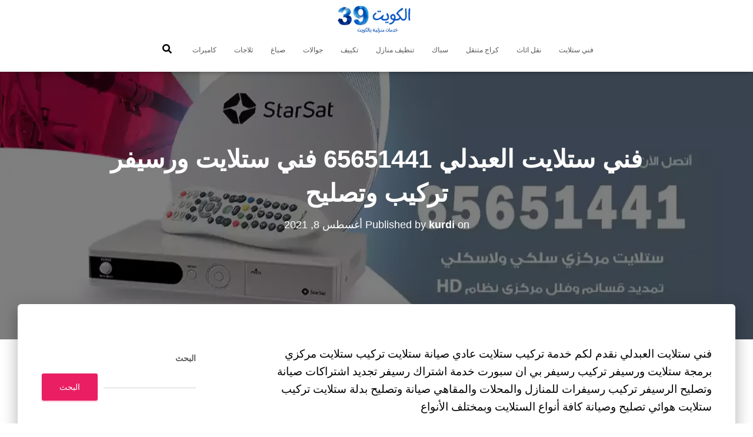

--- FILE ---
content_type: text/html; charset=UTF-8
request_url: https://kuwait39.com/blog/%D9%81%D9%86%D9%8A-%D8%B3%D8%AA%D9%84%D8%A7%D9%8A%D8%AA-%D8%A7%D9%84%D8%B9%D8%A8%D8%AF%D9%84%D9%8A/
body_size: 15186
content:
<!DOCTYPE html><html dir="rtl" lang="ar"><head><meta charset='UTF-8'><meta name="viewport" content="width=device-width, initial-scale=1"><link rel="profile" href="https://gmpg.org/xfn/11"><link rel="pingback" href="https://kuwait39.com/xmlrpc.php"><meta name='robots' content='index, follow, max-image-preview:large, max-snippet:-1, max-video-preview:-1' /><link media="all" href="https://kuwait39.com/wp-content/cache/autoptimize/1/css/autoptimize_2c59ca7ce22c5d711762373b9e5d9b9e.css" rel="stylesheet"><title>فني ستلايت العبدلي 65651441 فني ستلايت ورسيفر تركيب وتصليح - كويت 39</title><meta name="description" content="فني ستلايت العبدلي تركيب صحون دش الستلايت، خدمات برمجة رسيفرات اندرويد وHD، تركيب كل أنواع ستلايت مركزي وعادي، تركيب اكثر من جهاز استقبال للاقمار الصناعية، نوفر خدمة تركيب للمؤسسات والفلل والابراج" /><link rel="canonical" href="https://kuwait39.com/blog/فني-ستلايت-العبدلي/" /><meta property="og:locale" content="ar_AR" /><meta property="og:type" content="article" /><meta property="og:title" content="فني ستلايت العبدلي 65651441 فني ستلايت ورسيفر تركيب وتصليح - كويت 39" /><meta property="og:description" content="فني ستلايت العبدلي تركيب صحون دش الستلايت، خدمات برمجة رسيفرات اندرويد وHD، تركيب كل أنواع ستلايت مركزي وعادي، تركيب اكثر من جهاز استقبال للاقمار الصناعية، نوفر خدمة تركيب للمؤسسات والفلل والابراج" /><meta property="og:url" content="https://kuwait39.com/blog/فني-ستلايت-العبدلي/" /><meta property="og:site_name" content="كويت 39" /><meta property="article:published_time" content="2021-08-08T00:24:50+00:00" /><meta property="article:modified_time" content="2021-08-08T00:56:27+00:00" /><meta property="og:image" content="https://kuwait39.com/wp-content/uploads/2021/08/فني-ستلايت-العبدلي.webp" /><meta property="og:image:width" content="1200" /><meta property="og:image:height" content="675" /><meta property="og:image:type" content="image/webp" /><meta name="author" content="kurdi" /><meta name="twitter:card" content="summary_large_image" /><meta name="twitter:label1" content="كُتب بواسطة" /><meta name="twitter:data1" content="kurdi" /><meta name="twitter:label2" content="وقت القراءة المُقدّر" /><meta name="twitter:data2" content="9 دقائق" /> <script type="application/ld+json" class="yoast-schema-graph">{"@context":"https://schema.org","@graph":[{"@type":"Article","@id":"https://kuwait39.com/blog/%d9%81%d9%86%d9%8a-%d8%b3%d8%aa%d9%84%d8%a7%d9%8a%d8%aa-%d8%a7%d9%84%d8%b9%d8%a8%d8%af%d9%84%d9%8a/#article","isPartOf":{"@id":"https://kuwait39.com/blog/%d9%81%d9%86%d9%8a-%d8%b3%d8%aa%d9%84%d8%a7%d9%8a%d8%aa-%d8%a7%d9%84%d8%b9%d8%a8%d8%af%d9%84%d9%8a/"},"author":{"name":"kurdi","@id":"https://kuwait39.com/#/schema/person/e7a116cb663004f9dacebe6e229075a0"},"headline":"فني ستلايت العبدلي 65651441 فني ستلايت ورسيفر تركيب وتصليح","datePublished":"2021-08-08T00:24:50+00:00","dateModified":"2021-08-08T00:56:27+00:00","mainEntityOfPage":{"@id":"https://kuwait39.com/blog/%d9%81%d9%86%d9%8a-%d8%b3%d8%aa%d9%84%d8%a7%d9%8a%d8%aa-%d8%a7%d9%84%d8%b9%d8%a8%d8%af%d9%84%d9%8a/"},"wordCount":5,"commentCount":0,"publisher":{"@id":"https://kuwait39.com/#organization"},"image":{"@id":"https://kuwait39.com/blog/%d9%81%d9%86%d9%8a-%d8%b3%d8%aa%d9%84%d8%a7%d9%8a%d8%aa-%d8%a7%d9%84%d8%b9%d8%a8%d8%af%d9%84%d9%8a/#primaryimage"},"thumbnailUrl":"https://kuwait39.com/wp-content/uploads/2021/08/فني-ستلايت-العبدلي.webp","keywords":["برمجة رسيفر","تركيب ستلايت","فني رسيفر","فني ستلايت","فني ستلايت العبدلي","مقوي سيرفس"],"articleSection":["فني ستلايت"],"inLanguage":"ar","potentialAction":[{"@type":"CommentAction","name":"Comment","target":["https://kuwait39.com/blog/%d9%81%d9%86%d9%8a-%d8%b3%d8%aa%d9%84%d8%a7%d9%8a%d8%aa-%d8%a7%d9%84%d8%b9%d8%a8%d8%af%d9%84%d9%8a/#respond"]}]},{"@type":["WebPage","FAQPage"],"@id":"https://kuwait39.com/blog/%d9%81%d9%86%d9%8a-%d8%b3%d8%aa%d9%84%d8%a7%d9%8a%d8%aa-%d8%a7%d9%84%d8%b9%d8%a8%d8%af%d9%84%d9%8a/","url":"https://kuwait39.com/blog/%d9%81%d9%86%d9%8a-%d8%b3%d8%aa%d9%84%d8%a7%d9%8a%d8%aa-%d8%a7%d9%84%d8%b9%d8%a8%d8%af%d9%84%d9%8a/","name":"فني ستلايت العبدلي 65651441 فني ستلايت ورسيفر تركيب وتصليح - كويت 39","isPartOf":{"@id":"https://kuwait39.com/#website"},"primaryImageOfPage":{"@id":"https://kuwait39.com/blog/%d9%81%d9%86%d9%8a-%d8%b3%d8%aa%d9%84%d8%a7%d9%8a%d8%aa-%d8%a7%d9%84%d8%b9%d8%a8%d8%af%d9%84%d9%8a/#primaryimage"},"image":{"@id":"https://kuwait39.com/blog/%d9%81%d9%86%d9%8a-%d8%b3%d8%aa%d9%84%d8%a7%d9%8a%d8%aa-%d8%a7%d9%84%d8%b9%d8%a8%d8%af%d9%84%d9%8a/#primaryimage"},"thumbnailUrl":"https://kuwait39.com/wp-content/uploads/2021/08/فني-ستلايت-العبدلي.webp","datePublished":"2021-08-08T00:24:50+00:00","dateModified":"2021-08-08T00:56:27+00:00","description":"فني ستلايت العبدلي تركيب صحون دش الستلايت، خدمات برمجة رسيفرات اندرويد وHD، تركيب كل أنواع ستلايت مركزي وعادي، تركيب اكثر من جهاز استقبال للاقمار الصناعية، نوفر خدمة تركيب للمؤسسات والفلل والابراج","breadcrumb":{"@id":"https://kuwait39.com/blog/%d9%81%d9%86%d9%8a-%d8%b3%d8%aa%d9%84%d8%a7%d9%8a%d8%aa-%d8%a7%d9%84%d8%b9%d8%a8%d8%af%d9%84%d9%8a/#breadcrumb"},"mainEntity":[{"@id":"https://kuwait39.com/blog/%d9%81%d9%86%d9%8a-%d8%b3%d8%aa%d9%84%d8%a7%d9%8a%d8%aa-%d8%a7%d9%84%d8%b9%d8%a8%d8%af%d9%84%d9%8a/#faq-question-1628335778670"},{"@id":"https://kuwait39.com/blog/%d9%81%d9%86%d9%8a-%d8%b3%d8%aa%d9%84%d8%a7%d9%8a%d8%aa-%d8%a7%d9%84%d8%b9%d8%a8%d8%af%d9%84%d9%8a/#faq-question-1628335789182"},{"@id":"https://kuwait39.com/blog/%d9%81%d9%86%d9%8a-%d8%b3%d8%aa%d9%84%d8%a7%d9%8a%d8%aa-%d8%a7%d9%84%d8%b9%d8%a8%d8%af%d9%84%d9%8a/#faq-question-1628335797247"},{"@id":"https://kuwait39.com/blog/%d9%81%d9%86%d9%8a-%d8%b3%d8%aa%d9%84%d8%a7%d9%8a%d8%aa-%d8%a7%d9%84%d8%b9%d8%a8%d8%af%d9%84%d9%8a/#faq-question-1628335808386"},{"@id":"https://kuwait39.com/blog/%d9%81%d9%86%d9%8a-%d8%b3%d8%aa%d9%84%d8%a7%d9%8a%d8%aa-%d8%a7%d9%84%d8%b9%d8%a8%d8%af%d9%84%d9%8a/#faq-question-1628335813159"}],"inLanguage":"ar","potentialAction":[{"@type":"ReadAction","target":["https://kuwait39.com/blog/%d9%81%d9%86%d9%8a-%d8%b3%d8%aa%d9%84%d8%a7%d9%8a%d8%aa-%d8%a7%d9%84%d8%b9%d8%a8%d8%af%d9%84%d9%8a/"]}]},{"@type":"ImageObject","inLanguage":"ar","@id":"https://kuwait39.com/blog/%d9%81%d9%86%d9%8a-%d8%b3%d8%aa%d9%84%d8%a7%d9%8a%d8%aa-%d8%a7%d9%84%d8%b9%d8%a8%d8%af%d9%84%d9%8a/#primaryimage","url":"https://kuwait39.com/wp-content/uploads/2021/08/فني-ستلايت-العبدلي.webp","contentUrl":"https://kuwait39.com/wp-content/uploads/2021/08/فني-ستلايت-العبدلي.webp","width":1200,"height":675,"caption":"فني ستلايت العبدلي"},{"@type":"BreadcrumbList","@id":"https://kuwait39.com/blog/%d9%81%d9%86%d9%8a-%d8%b3%d8%aa%d9%84%d8%a7%d9%8a%d8%aa-%d8%a7%d9%84%d8%b9%d8%a8%d8%af%d9%84%d9%8a/#breadcrumb","itemListElement":[{"@type":"ListItem","position":1,"name":"الرئيسية","item":"https://kuwait39.com/"},{"@type":"ListItem","position":2,"name":"فني ستلايت العبدلي 65651441 فني ستلايت ورسيفر تركيب وتصليح"}]},{"@type":"WebSite","@id":"https://kuwait39.com/#website","url":"https://kuwait39.com/","name":"كويت 39","description":"خدمات منزلية بالكويت","publisher":{"@id":"https://kuwait39.com/#organization"},"potentialAction":[{"@type":"SearchAction","target":{"@type":"EntryPoint","urlTemplate":"https://kuwait39.com/?s={search_term_string}"},"query-input":{"@type":"PropertyValueSpecification","valueRequired":true,"valueName":"search_term_string"}}],"inLanguage":"ar"},{"@type":"Organization","@id":"https://kuwait39.com/#organization","name":"كويت 39","url":"https://kuwait39.com/","logo":{"@type":"ImageObject","inLanguage":"ar","@id":"https://kuwait39.com/#/schema/logo/image/","url":"https://kuwait39.com/wp-content/uploads/2021/08/الكويت39.png","contentUrl":"https://kuwait39.com/wp-content/uploads/2021/08/الكويت39.png","width":400,"height":140,"caption":"كويت 39"},"image":{"@id":"https://kuwait39.com/#/schema/logo/image/"}},{"@type":"Person","@id":"https://kuwait39.com/#/schema/person/e7a116cb663004f9dacebe6e229075a0","name":"kurdi","image":{"@type":"ImageObject","inLanguage":"ar","@id":"https://kuwait39.com/#/schema/person/image/","url":"https://secure.gravatar.com/avatar/ed1cbf3f26c019fca30f0a4576ef5e3dbb5b9226120d51ce2b9006f0f688bdfd?s=96&d=mm&r=g","contentUrl":"https://secure.gravatar.com/avatar/ed1cbf3f26c019fca30f0a4576ef5e3dbb5b9226120d51ce2b9006f0f688bdfd?s=96&d=mm&r=g","caption":"kurdi"},"url":"https://kuwait39.com/blog/author/kurdi/"},{"@type":"Question","@id":"https://kuwait39.com/blog/%d9%81%d9%86%d9%8a-%d8%b3%d8%aa%d9%84%d8%a7%d9%8a%d8%aa-%d8%a7%d9%84%d8%b9%d8%a8%d8%af%d9%84%d9%8a/#faq-question-1628335778670","position":1,"url":"https://kuwait39.com/blog/%d9%81%d9%86%d9%8a-%d8%b3%d8%aa%d9%84%d8%a7%d9%8a%d8%aa-%d8%a7%d9%84%d8%b9%d8%a8%d8%af%d9%84%d9%8a/#faq-question-1628335778670","name":"ما هي خدمات فني ستلايت العبدلي؟","answerCount":1,"acceptedAnswer":{"@type":"Answer","text":"نعمل عبر فني ستلايت العبدلي بتركيب كافة أنواع الستلايت المركزي للفنادق والأبنية السكنية نمتلك افضل الخبرات لتصليح كافة المشاكل وتبديل القطع التالفة عبر فني ستلايت العبدلي ونعمل على تمديد كافة الكابلات والتوصيلات الكهربائية إضافة لتركيب أجهزة استقبال خاصة تعمل على استقبال كافة الأقمار الاصطناعية كما نؤمن خدمة تركيب أجهزة بين سبورت.","inLanguage":"ar"},"inLanguage":"ar"},{"@type":"Question","@id":"https://kuwait39.com/blog/%d9%81%d9%86%d9%8a-%d8%b3%d8%aa%d9%84%d8%a7%d9%8a%d8%aa-%d8%a7%d9%84%d8%b9%d8%a8%d8%af%d9%84%d9%8a/#faq-question-1628335789182","position":2,"url":"https://kuwait39.com/blog/%d9%81%d9%86%d9%8a-%d8%b3%d8%aa%d9%84%d8%a7%d9%8a%d8%aa-%d8%a7%d9%84%d8%b9%d8%a8%d8%af%d9%84%d9%8a/#faq-question-1628335789182","name":"كيف يمكنكم التواصل مع خدمة فني ستلايت العبدلي؟","answerCount":1,"acceptedAnswer":{"@type":"Answer","text":"يمكنكم التواصل مع افضل فني ستلايت العبدلي من خلال الاتصال على خدمة العملاء من خلال الأرقام الموضحة لكم 65651441 او عبر النقر على زر الاتصال المباشر وسوف يتم الرد على كافة الاستفسارات مع تلبية الطلبات بسرعة عالية عبر ارسال افضل فريق مختص وذو خبرة عالية.","inLanguage":"ar"},"inLanguage":"ar"},{"@type":"Question","@id":"https://kuwait39.com/blog/%d9%81%d9%86%d9%8a-%d8%b3%d8%aa%d9%84%d8%a7%d9%8a%d8%aa-%d8%a7%d9%84%d8%b9%d8%a8%d8%af%d9%84%d9%8a/#faq-question-1628335797247","position":3,"url":"https://kuwait39.com/blog/%d9%81%d9%86%d9%8a-%d8%b3%d8%aa%d9%84%d8%a7%d9%8a%d8%aa-%d8%a7%d9%84%d8%b9%d8%a8%d8%af%d9%84%d9%8a/#faq-question-1628335797247","name":"ما هي أسعار خدمة فني ستلايت العبدلي؟","answerCount":1,"acceptedAnswer":{"@type":"Answer","text":"اسعارنا رخيصة جدا ونعمل في توفير كافة قطع الغيار مع خدمة تركيب وصيانة وتصليح كافة أنواع الستلايت والرسيفر مع خدمة تركيب الستلايت المركزي وبأسعار رخيصة جدا.","inLanguage":"ar"},"inLanguage":"ar"},{"@type":"Question","@id":"https://kuwait39.com/blog/%d9%81%d9%86%d9%8a-%d8%b3%d8%aa%d9%84%d8%a7%d9%8a%d8%aa-%d8%a7%d9%84%d8%b9%d8%a8%d8%af%d9%84%d9%8a/#faq-question-1628335808386","position":4,"url":"https://kuwait39.com/blog/%d9%81%d9%86%d9%8a-%d8%b3%d8%aa%d9%84%d8%a7%d9%8a%d8%aa-%d8%a7%d9%84%d8%b9%d8%a8%d8%af%d9%84%d9%8a/#faq-question-1628335808386","name":"لماذا نحن افضل شركة تركيب ستلايت مركزي الكويت؟","answerCount":1,"acceptedAnswer":{"@type":"Answer","text":"نحن افضل شركة تركيب ستلايت مركزي ونعمل عبر افضل فني ستلايت العبدلي ونستخدم احدث التقنيات المتطورة ونقوم في خدمة الصيانة والتركيب والفك والنقل لكافة أنواع الستلايت والرسيفر العادية والسنترال بحرفية عالية وبدون أي مشاكل","inLanguage":"ar"},"inLanguage":"ar"},{"@type":"Question","@id":"https://kuwait39.com/blog/%d9%81%d9%86%d9%8a-%d8%b3%d8%aa%d9%84%d8%a7%d9%8a%d8%aa-%d8%a7%d9%84%d8%b9%d8%a8%d8%af%d9%84%d9%8a/#faq-question-1628335813159","position":5,"url":"https://kuwait39.com/blog/%d9%81%d9%86%d9%8a-%d8%b3%d8%aa%d9%84%d8%a7%d9%8a%d8%aa-%d8%a7%d9%84%d8%b9%d8%a8%d8%af%d9%84%d9%8a/#faq-question-1628335813159","name":"هل خدمة فني ستلايت العبدلي متوفرة في كافة مناطق الكويت؟","answerCount":1,"acceptedAnswer":{"@type":"Answer","text":"نعم بالتأكيد فخدمتنا متاحة في كافة مناطق الكويت ونعمل أيضا في خدمة توفير قطع الغيار الاصلية من الشركة المصنعة حصرا الى مختلف العملاء في كافة مناطق الكويت وبسعر رخيص جدا مع خدمة التركيب والصيانة ","inLanguage":"ar"},"inLanguage":"ar"}]}</script> <link rel="alternate" type="application/rss+xml" title="كويت 39 &laquo; الخلاصة" href="https://kuwait39.com/feed/" /><link rel="alternate" type="application/rss+xml" title="كويت 39 &laquo; خلاصة التعليقات" href="https://kuwait39.com/comments/feed/" /><link rel="alternate" type="application/rss+xml" title="كويت 39 &laquo; فني ستلايت العبدلي 65651441 فني ستلايت ورسيفر تركيب وتصليح خلاصة التعليقات" href="https://kuwait39.com/blog/%d9%81%d9%86%d9%8a-%d8%b3%d8%aa%d9%84%d8%a7%d9%8a%d8%aa-%d8%a7%d9%84%d8%b9%d8%a8%d8%af%d9%84%d9%8a/feed/" /><link rel="alternate" title="oEmbed (JSON)" type="application/json+oembed" href="https://kuwait39.com/wp-json/oembed/1.0/embed?url=https%3A%2F%2Fkuwait39.com%2Fblog%2F%25d9%2581%25d9%2586%25d9%258a-%25d8%25b3%25d8%25aa%25d9%2584%25d8%25a7%25d9%258a%25d8%25aa-%25d8%25a7%25d9%2584%25d8%25b9%25d8%25a8%25d8%25af%25d9%2584%25d9%258a%2F" /><link rel="alternate" title="oEmbed (XML)" type="text/xml+oembed" href="https://kuwait39.com/wp-json/oembed/1.0/embed?url=https%3A%2F%2Fkuwait39.com%2Fblog%2F%25d9%2581%25d9%2586%25d9%258a-%25d8%25b3%25d8%25aa%25d9%2584%25d8%25a7%25d9%258a%25d8%25aa-%25d8%25a7%25d9%2584%25d8%25b9%25d8%25a8%25d8%25af%25d9%2584%25d9%258a%2F&#038;format=xml" /><link rel='stylesheet' id='dashicons-css' href='https://kuwait39.com/wp-includes/css/dashicons.min.css?ver=6.9' type='text/css' media='all' /> <script type="text/javascript" src="https://kuwait39.com/wp-includes/js/jquery/jquery.min.js?ver=3.7.1" id="jquery-core-js"></script> <link rel="https://api.w.org/" href="https://kuwait39.com/wp-json/" /><link rel="alternate" title="JSON" type="application/json" href="https://kuwait39.com/wp-json/wp/v2/posts/90" /><link rel="EditURI" type="application/rsd+xml" title="RSD" href="https://kuwait39.com/xmlrpc.php?rsd" /><meta name="generator" content="WordPress 6.9" /><meta name="generator" content="Everest Forms 3.4.0" /><link rel='shortlink' href='https://kuwait39.com/?p=90' /><meta name="generator" content="Elementor 3.31.2; features: additional_custom_breakpoints, e_element_cache; settings: css_print_method-external, google_font-enabled, font_display-auto"><link rel="icon" href="https://kuwait39.com/wp-content/uploads/2021/08/fav-150x150.png" sizes="32x32" /><link rel="icon" href="https://kuwait39.com/wp-content/uploads/2021/08/fav-300x300.png" sizes="192x192" /><link rel="apple-touch-icon" href="https://kuwait39.com/wp-content/uploads/2021/08/fav-300x300.png" /><meta name="msapplication-TileImage" content="https://kuwait39.com/wp-content/uploads/2021/08/fav-300x300.png" /></head><body data-rsssl=1 class="rtl wp-singular post-template-default single single-post postid-90 single-format-standard custom-background wp-custom-logo wp-theme-hestia everest-forms-no-js blog-post header-layout-default elementor-default elementor-kit-6"><div class="wrapper post-90 post type-post status-publish format-standard has-post-thumbnail hentry category-1 tag-18 tag-19 tag-20 tag-21 tag-163 tag-22 default "><header class="header "><div style="display: none"></div><nav class="navbar navbar-default  hestia_center navbar-not-transparent navbar-fixed-top"><div class="container"><div class="navbar-header"><div class="title-logo-wrapper"> <a class="navbar-brand" href="https://kuwait39.com/"
 title="كويت 39"> <img fetchpriority="high"  src="https://kuwait39.com/wp-content/uploads/2021/08/الكويت39.png" alt="الكويت39" width="400" height="140"></a></div><div class="navbar-toggle-wrapper"> <button type="button" class="navbar-toggle" data-toggle="collapse" data-target="#main-navigation"> <span class="icon-bar"></span><span class="icon-bar"></span><span class="icon-bar"></span> <span class="sr-only">تبديل التنقل</span> </button></div></div><div id="main-navigation" class="collapse navbar-collapse"><ul id="menu-%d8%a7%d9%84%d9%82%d8%a7%d8%a6%d9%85%d8%a9-%d8%a7%d9%84%d8%b1%d8%a6%d9%8a%d8%b3%d9%8a%d8%a9" class="nav navbar-nav"><li id="menu-item-9224" class="menu-item menu-item-type-taxonomy menu-item-object-category current-post-ancestor current-menu-parent current-post-parent menu-item-9224"><a title="فني ستلايت" href="https://kuwait39.com/blog/category/%d9%81%d9%86%d9%8a-%d8%b3%d8%aa%d9%84%d8%a7%d9%8a%d8%aa/">فني ستلايت</a></li><li id="menu-item-9225" class="menu-item menu-item-type-taxonomy menu-item-object-category menu-item-9225"><a title="نقل اثاث" href="https://kuwait39.com/blog/category/%d9%86%d9%82%d9%84-%d8%a7%d8%ab%d8%a7%d8%ab/">نقل اثاث</a></li><li id="menu-item-9226" class="menu-item menu-item-type-taxonomy menu-item-object-category menu-item-9226"><a title="كراج متنقل" href="https://kuwait39.com/blog/category/%d9%83%d8%b1%d8%a7%d8%ac-%d9%85%d8%aa%d9%86%d9%82%d9%84/">كراج متنقل</a></li><li id="menu-item-9227" class="menu-item menu-item-type-taxonomy menu-item-object-category menu-item-9227"><a title="سباك" href="https://kuwait39.com/blog/category/%d8%b3%d8%a8%d8%a7%d9%83/">سباك</a></li><li id="menu-item-9228" class="menu-item menu-item-type-taxonomy menu-item-object-category menu-item-9228"><a title="تنظيف منازل" href="https://kuwait39.com/blog/category/%d8%aa%d9%86%d8%b8%d9%8a%d9%81-%d9%85%d9%86%d8%a7%d8%b2%d9%84/">تنظيف منازل</a></li><li id="menu-item-9229" class="menu-item menu-item-type-taxonomy menu-item-object-category menu-item-9229"><a title="تكييف" href="https://kuwait39.com/blog/category/%d8%aa%d9%83%d9%8a%d9%8a%d9%81/">تكييف</a></li><li id="menu-item-9230" class="menu-item menu-item-type-taxonomy menu-item-object-category menu-item-9230"><a title="جوالات" href="https://kuwait39.com/blog/category/%d8%ac%d9%88%d8%a7%d9%84%d8%a7%d8%aa/">جوالات</a></li><li id="menu-item-9231" class="menu-item menu-item-type-taxonomy menu-item-object-category menu-item-9231"><a title="صباغ" href="https://kuwait39.com/blog/category/%d8%b5%d8%a8%d8%a7%d8%ba/">صباغ</a></li><li id="menu-item-9232" class="menu-item menu-item-type-taxonomy menu-item-object-category menu-item-9232"><a title="ثلاجات" href="https://kuwait39.com/blog/category/%d8%ab%d9%84%d8%a7%d8%ac%d8%a7%d8%aa/">ثلاجات</a></li><li id="menu-item-9233" class="menu-item menu-item-type-taxonomy menu-item-object-category menu-item-9233"><a title="كاميرات" href="https://kuwait39.com/blog/category/%d9%83%d8%a7%d9%85%d9%8a%d8%b1%d8%a7%d8%aa/">كاميرات</a></li><li class="hestia-search-in-menu"><div class="hestia-nav-search"><form role="search" method="get" class="search-form" action="https://kuwait39.com/"> <label> <span class="screen-reader-text">البحث عن:</span> <input type="search" class="search-field" placeholder="بحث &hellip;" value="" name="s" /> </label> <input type="submit" class="search-submit" value="بحث" /></form></div><a class="hestia-toggle-search"><svg xmlns="http://www.w3.org/2000/svg" viewBox="0 0 512 512" width="16" height="16"><path d="M505 442.7L405.3 343c-4.5-4.5-10.6-7-17-7H372c27.6-35.3 44-79.7 44-128C416 93.1 322.9 0 208 0S0 93.1 0 208s93.1 208 208 208c48.3 0 92.7-16.4 128-44v16.3c0 6.4 2.5 12.5 7 17l99.7 99.7c9.4 9.4 24.6 9.4 33.9 0l28.3-28.3c9.4-9.4 9.4-24.6.1-34zM208 336c-70.7 0-128-57.2-128-128 0-70.7 57.2-128 128-128 70.7 0 128 57.2 128 128 0 70.7-57.2 128-128 128z"></path></svg></a></li></ul></div></div></nav></header><div id="primary" class="boxed-layout-header page-header header-small" data-parallax="active" ><div class="container"><div class="row"><div class="col-md-10 col-md-offset-1 text-center"><h1 class="hestia-title entry-title">فني ستلايت العبدلي 65651441 فني ستلايت ورسيفر تركيب وتصليح</h1><h4 class="author">Published by <a href="https://kuwait39.com/blog/author/kurdi/" class="vcard author"><strong class="fn">kurdi</strong></a> on <time class="entry-date published" datetime="2021-08-08T00:24:50+00:00" content="2021-08-08">أغسطس 8, 2021</time><time class="updated hestia-hidden" datetime="2021-08-08T00:56:27+00:00">أغسطس 8, 2021</time></h4></div></div></div><div class="header-filter" style="background-image: url(https://kuwait39.com/wp-content/uploads/2021/08/فني-ستلايت-العبدلي.webp);"></div></div><div class="main  main-raised "><div class="blog-post blog-post-wrapper"><div class="container"><article id="post-90" class="section section-text"><div class="row"><div class="col-md-8 single-post-container" data-layout="sidebar-right"><div class="single-post-wrap entry-content"><p>فني ستلايت العبدلي نقدم لكم خدمة تركيب ستلايت عادي صيانة ستلايت تركيب ستلايت مركزي برمجة ستلايت ورسيفر تركيب رسيفر بي ان سبورت خدمة اشتراك رسيفر تجديد اشتراكات صيانة وتصليح الرسيفر تركيب رسيفرات للمنازل والمحلات والمقاهي صيانة وتصليح بدلة ستلايت تركيب ستلايت هوائي تصليح وصيانة كافة أنواع الستلايت وبمختلف الأنواع</p><p>نعمل بخبرة افضل فني ومهندس مختصين في صيانة وتركيب وتصليح التسلايت بمختلف أنواعه العادي أو المركزي كما نقوم أيضا في توفير الخدمات التالية:</p><ul class="wp-block-list"><li>نوفر افضل خدمة تركيب ستلايت عادي ومركزي من خلال افضل فني ستلايت العبدلي</li><li>نعمل عبر فني تركيب ستلايت العبدلي في تركيب كافة أنواع الستلايت المركزي للمولات والفنادق.</li><li>نؤمن خدمة الصيانة الدورية والفورية عبر افضل فني ستلايت هندي العبدلي خبير ومحترف</li><li>خدمة تركيب ستلايت مركزي للشقق والوحدات الكنية كما نقوم أيضا في برمجة وصيانة كافة أنواع الستلايت</li><li><a href="https://kuwait39.com/blog/%d9%81%d9%86%d9%8a-%d8%b3%d8%aa%d9%84%d8%a7%d9%8a%d8%aa-%d8%a7%d9%84%d8%b5%d8%a8%d9%8a%d8%a9/">فني ستلايت الصبية</a></li><li>نعمل أيضا في تركيب وصيانة بدالة الستلايت عبر افضل خدمة فني تصليح ستلايت خدمة 24 ساعة</li><li>نوفر لكم خدمة بيع وشراء وتركيب كافة أنواع الستلايت والرسيفر من خلال محلات ستلايت العبدلي</li></ul><p>خدمتنا مميزة ويمكن التواصل مع رقم فني ستلايت مركزي الكويت 65651441 في حال وجود أي مشكلة ونصل اليكم بأقصى سرعة أينما كنتم خدمتنا متاحة في كافة مناطق العبدلي ونعمل عبر نظام ورديات لنلبي كافة الطلبات خدمة مميزة ونعمل على مدار اليوم وطيلة أيام الأسبوع وبسعر رخيص جدا.</p><h2 class="wp-block-heading">فني ستلايت العبدلي</h2><p>هل تبحث عن افضل فني تركيب ستلايت العبدلي؟</p><p>نوفر لكم افضل رقم فني ستلايت العبدلي 65651441 ونعمل في توفير خدمة تركيب ستلايت ورسيفر بكافة أنواعه ونوفر خدمتنا لكافة المنشآت السكنية والخدمية مع سرعة في صيانة والفك والكشف عن كافة أعطال توقف الإشارة والبث</p><p>ما هي ميزات فني ستلايت العبدلي؟</p><p>يمتاز فني ستلايت العبدلي بالخبرة العالية في خدمة تركيب الستلايت والرسيفر بكافة الماركات الألمانية واليابانية وتركيب أطباق الدش والرسيفر باستخدام احدث التقنيات المتطورة</p><p>كما نوفر خدمات ممتازة منها:</p><ul class="wp-block-list"><li>نوفر خدمة صيانة وتصليح وبرمجة الستلايت من خلال افضل <a href="https://ads-kuwait.net/satellite/">فني ستلايت الكويت</a></li><li>لدينا افضل فني تركيب ستلايت العبدلي لخدمة تركيب الستلايت بكافة الماركات</li><li>نؤمن افضل <a href="https://sa.dalil1808080.com/%D9%81%D9%86%D9%8A-%D8%B3%D8%AA%D9%84%D8%A7%D9%8A%D8%AA-%D9%87%D9%86%D8%AF%D9%8A-%D8%A8%D8%A7%D9%84%D9%83%D9%88%D9%8A%D8%AA-24-%D8%B3%D8%A7%D8%B9%D8%A9-51222132/">فني ستلايت</a> هندي العبدلي لتركيب وتصليح الستلايت العادي والمركزي</li><li>لدينا ارخص الاسعار عبر افضل شركة تركيب ستلايت مركزي العبدلي مع خدمة توريد الستلايت لكافة العملاء.</li><li>بالأضافة لخدمات الستلايت يعمل الفني على <a href="https://beinsports.satellites.com.kw/">اشتراك بي ان سبورت الكويت</a>.</li><li>و تجديد <a href="https://www.beinsports.one/">اشتراك بي ان سبورت</a> لكل الباقات.</li><li>و <a href="https://beinsportskuwait.com/">اشتراك Bein Sport</a> اون لاين.</li><li>نحن <a href="https://beinsports.satellite-kuwaiti.com/">وكيل بين سبورت بالكويت</a> الاول.</li><li>تواصل مع <a href="https://ads-kuwait.net/beinsport/">وكيل Bein</a> في أي وقت ومن أي مكان.</li></ul><h2 class="wp-block-heading">فني تركيب ستلايت العبدلي</h2><p>هل تبحث عن افضل فني تركيب ستلايت العبدلي؟</p><p>نحن أفضل شركة تؤمن لكم خدمة مميزة وسريعة من خلال فني <a href="https://www.facebook.com/satellitekuwaiti/posts">تركيب ستلايت</a> العبدلي الذي يعمل بخبرة ممتازة في تركيب وفك وصيانة كافة أنواع الستلايت والرسيفرات الأجنبية والمحلية</p><p>ما هي خدمات فني تركيب ستلايت العبدلي؟</p><p>نعمل من خلال فني ستلايت العبدلي في تركيب الستلايت العادي والمركزي مع خدمة برمجة <a href="https://satellite-kuwaiti.com/">الستلايت</a> وخدمة الاشتراك في كافة القنوات الخاصة ونعمل أيضا في برمجة الرسيفر بحرفية عالية</p><p>ونعمل أيضا في:</p><ul class="wp-block-list"><li>نقدم فني ستلايت باكستاني العبدلي لخدمة <a href="https://stellitei.com/">تركيب الستلايت</a> المركزي للأبراج والمولات</li><li>خدمة تركيب وصيانة ستلايت مركزي وتوزيع الستلايت لكافة الغرف او المنازل عبر افضل مختص</li><li>نعمل عبر خدمة تصليح ستلايت مركزي العبدلي في تركيب وتصليح الستلايت لكافة المنازل والفلل</li><li>نوفر فني تصليح ستلايت خدمة ٢٤ساعة لصيانة وتصليح الستلايت المركزي بكافة الاوقات وبسعر جيد.</li><li>يعمل الفني على <a href="https://ads-kuwait.net/satellite/%D8%AA%D8%B5%D9%84%D9%8A%D8%AD-%D8%AA%D9%84%D9%81%D8%B2%D9%8A%D9%88%D9%86%D8%A7%D8%AA/">تصليح تلفزيونات</a> من كل الموديلات والاحجام.</li><li>كما ويقدم خدمات تركيب <a href="https://hardener-service.com/">مقوي سيرفس</a> و <a href="https://ads-kuwait.net/muqawi-syrfis/">مقوي شبكة</a> عالي الجودة.</li><li>ويعمل على تركيب <a href="https://cameraskuwait.com/">كاميرات مراقبة</a> لاسلكية صغيرة.</li></ul><h2 class="wp-block-heading">افضل شركة تركيب ستلايت مركزي العبدلي</h2><p>هل تبحث عن افضل شركة تركيب ستلايت مركزي العبدلي؟</p><p>نحن افضل شركة تركيب ستلايت العبدلي ونقوم في خدمة تركيب كافة أنواع الستلايت العادي والمركزي ونستخدم احدث المعدات والكابلات في تركيب الستلايت والرسيفر بدون أي أخطاء.</p><p>لماذا نحن افضل شركة تركيب ستلايت مركزي العبدلي؟</p><p>نحن افضل شركة تركيب ستلايت مركزي العبدلي حيث نعمل بخبرات اجنبية ونقوم في تدريب وتنمية مهارات فريقنا بشكل مستمر ونستخدم أيضا احدث المعدات والتقنيات الحديثة</p><p>ونقوم أيضا في:</p><ul class="wp-block-list"><li>لدينا افضل انواع الستلايت مع خدمة تبديل القطع المتعطلة وتصليح ريمونت كنترول عبر محلات ستلايت العبدلي</li><li>نعمل على تركيب وتصليح كافة انواع  عبر خدمة رقم فني ستلايت مركزي الكويت 65651441</li><li>نستخدم احدث التقنيات المتطورة في صيانة وتصليح الستلايت من خلال افضل فني ستلايت العبدلي هو الأفضل في مجال صيانة الستلايت وتركيب الصحون ومعايرة الاشارة</li><li>نوفر خدمة صيانة وتصليح الستلايت وتركيب سنترال مركزي من خلال فني تركيب ستلايت العبدلي</li></ul><h2 class="wp-block-heading">فني ستلايت باكستاني العبدلي</h2><p>هل تعطلت خدمة البث لديكم وتبحثون عن افضل فني ستلايت باكستاني العبدلي؟</p><p>نوفر لكم افضل فني باكستاني العبدلي ونقوم في خدمة صيانة وتصليح كافة أنواع الستلايت العادية والمركزية ونستخدم معدات وكابلات المانية اصلية</p><p>ما هي خدمات فني ستلايت العبدلي؟</p><p>نعمل عبر فني ستلايت باكستاني العبدلي في صيانة وفك وتصليح وتركيب ونقل الستلايت العادي والمركزي مع خدمة تصليح أي قطعة معطلة في الرسيفر وبرمجة الرسيفرات بكافة أنواعها</p><p>ونمتاز أيضا في:</p><ul class="wp-block-list"><li>نعمل عبر فني ستلايت هندي العبدلي في برمجة الستلايت وضبط الاعدادات وترتيب كافة القنوات حسب طلب العميل&nbsp;</li><li>نحن افضل شركة تركيب ستلايت مركزي العبدلي ونقوم في بيع وشراء كافة انواع الستلايت المستعملة بسعر جيد</li><li>نوفر افضل فني ستلايت باكستاني العبدلي لصيانة وتصليح الستلايت وتركيب ستلايت ورسيفر <a href="https://beinsports.satellite-tv.tv/">بي ان سبورت</a></li><li>تركيب وصيانة ستلايت مركزي تركيب ستلايت صيانة ستلايت برمجة ستلايت تمديد وايرات</li></ul><h2 class="wp-block-heading">تركيب وصيانة ستلايت مركزي</h2><p>هل تبحث عن افضل شركة تركيب ستلايت مركزي العبدلي؟</p><p>نوفر لكم افضل شركة تركيب ستلايت مركزي العبدلي ونعمل في تركيب وصيانة ستلايت مركزي و ستلايت عادي باستخدام افضل المعدات الحدية وبخبرة افضل فني مختص باكستاني.</p><p>ما هي مزايا خدمة تركيب وصيانة ستلايت مركزي؟</p><p>نحن نعمل في خدمة تركيب ستلايت مركزي العبدلي منذ فترات طويلة لذلك تميزنا بخبراتنا وخدماتنا الممتازة ونعمل في توليف وحل مشكلة انقطاع البث او تكسير الشاشة او مشكلة ظهور 5555 على الشاشة</p><p>ونقوم أيضا في:</p><ul class="wp-block-list"><li>نستخدم احدث التقنيات المتطورة في تركيب ستلايت وسنترال مركزي عبر فني تصليح ستلايت خدمة ٢٤ساعة</li><li>نؤمن لكم أيضا كافة قطع الغيار للستلايت مع خدمة فك وتركيب وصيانة بدالة الستلايت في محلات ستلايت العبدلي</li><li>نعمل في صيانة وتركيب الستلايت من خلال خدمة الاتصال على رقم فني ستلايت مركزي الكويت 65651441</li><li>نقدم أيضا خدمة تصليح ستلايت مركزي العبدلي وتصليح ستلايت عادي وتركيب ستلايت بكافة الماركات</li></ul><h2 class="wp-block-heading">تصليح ستلايت مركزي العبدلي</h2><p>هل تبحث عن افضل معلم تصليح ستلايت مركزي العبدلي؟</p><p>نعمل بخبرة ممتازة وعبر افضل معلم تصليح ستلايت مركزي العبدلي ذو خبرة في تصليح كافة أنواع الستلايت المركزي ونعمل في حل مشاكل ضعف الإشارة والبث وتكسير الصورة</p><p>ما هي ميزات خدمة تصليح ستلايت مركزي العبدلي؟</p><p>نعمل في خدمة تصليح ستلايت مركزي العبدلي في تغير كابلات الدش وصيانة الريمونت كنترول وضبط القنوات وتنزيل الترددات لكافة القنوات الرياضية وقنوات الأخبار أيضاً وترتيبها حسب حاجة المستخدم.</p><p>ونعمل أيضا في:</p><ul class="wp-block-list"><li>نوفر عبر فني ستلايت العبدلي خدمة تركيب الستلايت على مدار اليوم وبكافة ايام الاسبوع</li><li>نعمل عبر فني تركيب ستلايت العبدلي في فتح وقفل القنوات وفتح قنوات الرياضة والاخبار مع خدمة اعادة ضبط الرسيفر والستلايت</li><li>نوفر خدمة تصليح الستلايت وتركيب بدالة للستلايت وتوليف كافة القنوات من خلال فني ستلايت هندي العبدلي</li><li>لدينا أيضا ارخص الاسعار لذلك نحن افضل شركة تركيب ستلايت مركزي العبدلي في المنطقة كلها.</li></ul><h2 class="wp-block-heading">ارخص فني ستلايت العبدلي</h2><p>هل تبحث عن ارخص فني ستلايت العبدلي؟</p><p>نوفر لكم ارخص فني ستلايت العبدلي ونقوم في صيانة الستلايت والرسيفر بكافة انواعه مع خدمة تبديل كابلات وتجديد الاشتراكات في قنوات لرياضة وقنوات الاخبار</p><p>كيف يمكنكم التواصل مع ارخص فني ستلايت العبدلي؟</p><p>يمكنكم التواصل مع ارخص فني ستلايت العبدلي من خلال الاتصال على خدمة العملاء من خلال الأرقام الموضحة لكم او عبر النقر على زر الاتصال المباشر وسوف يتم الرد على كافة الاستفسارات مع تلبية الطلبات بسرعة عالية</p><p>ونمتاز أيضا في توفير الخدمات التالية:</p><ul class="wp-block-list"><li>نقوم في الصيانة الدورية والفورية لكافة انواع الستلايت المركزي والعادي هبر فني ستلايت باكستاني العبدلي</li><li>نؤمن خدمة تركيب وصيانة ستلايت مركزي لكافة المنازل والفلل والشركات والفنادق وبسعر جيد</li><li>نوفر أيضا خدمة تصليح ستلايت مركزي العبدلي ونقوم في صيانة الستلايت والرسيفر بخبرة افضل فني مختص</li><li>نعمل عبر فني تصليح ستلايت خدمة ٢٤ساعة في صيانة وتصليح الستلايت باستخدام احدث المعدات</li></ul><h2 class="wp-block-heading">رقم فني ستلايت مركزي الكويت</h2><p>هل تعطل الستلايت وتبحث عن افضل فني ستلايت العبدلي؟</p><p>نوفر لكم خدمة الاتصال على رقم فني ستلايت مركزي الكويت 65651441 وسوف نقوم ارسال اليكم افضل فني تصليح ستلايت محترف وذو خبرة في صيانة وتصليح كافة أنواع الستلايت العادية والمركزية</p><p>ما هي خدمات رقم فني ستلايت مركزي العبدلي؟</p><p>نحن نعمل عبر خدمة <a href="https://satellite-mega.com/">رقم فني ستلايت</a> مركزي الكويت في تركيب الستلايت وفك وصيانة وتصليح كافة أنواع الستلايت مع تصليح بدالة الستلايت وصيانة الكابلات وتغير أي قطعة في الستلايت</p><p>ونوفر أيضا:</p><ul class="wp-block-list"><li>نوفر كافة قطع الغيار للستلايت العادي والمركزي مع خدمة بيع وتبديل البدالة في محلات ستلايت العبدلي</li><li>نستخدم افضل التقنيات الحديثة في صيانة الستلايت وتصليح الرسيفر بسرعة عالية من خلال رقم فني ستلايت مركزي الكويت</li><li>نعمل أيضا عبر افضل فني ستلايت العبدلي في تركيب وصيانة كافة انواع الستلايت العادي والمركزي&nbsp;</li><li>نستخدم افضل التقنيات الحديثة في تركيب الستلايت والسنترال المركزي من خلال فني تركيب ستلايت العبدلي رخيص</li></ul><h2 class="wp-block-heading">فني تصليح ستلايت خدمة 24 ساعة</h2><p>هل تبحث عن فني تصليح ستلايت خدمة 24 ساعة؟</p><p>نوفر لكم افضل فني تصليح ستلايت خدمة 24 ساعة ونعمل في تصليح وصيانة كافة أنواع الستلايت العادي والمركزي ونقوم أيضا في تركيب الستلايت بسرعة عالية وباستخدام احدث التقنيات</p><p>ما هي مزايا خدمة فني تصليح ستلايت خدمة 24 ساعة؟</p><p>مميزاتنا عديدة حيث نمتاز بالسرعة العالية ونعمل من خلال ورديات وورشات متنقلة لتصليح وصيانة الستلايت بمختلف انواعه ونوفر كافة قطع الغيار للستلايت عبر افضل فني تصليح ستلايت خدمة 24 ساعة</p><p>ونعمل أيضا في:</p><ul class="wp-block-list"><li>نوفر خدمة برمجة وصيانة الستلايت والرسيفر بمختلف انواعه من خلال ارخص فني ستلايت هندي العبدلي</li><li>لدينا افضل التقنيات الحديثة لتركيب الستلايت العادي والمركزي عبر افضل شركة تركيب ستلايت مركزي العبدلي</li><li>نعمل في خدمة صيانة وتصليح الستلايت العادي والمركزي عبر افضل فني ستلايت باكستاني العبدلي</li><li>نوفر أيضا خدمة تركيب وصيانة ستلايت مركزي باستخدام احدث التقنيات الحديثة</li></ul><h2 class="wp-block-heading">محلات ستلايت العبدلي</h2><p>هل ترغب في تبديل او تركيب احدث أنواع الستلايت وتبحث عن محلات ستلايت العبدلي؟</p><p>نوفر لكم افضل محلات ستلايت العبدلي ونقوم في بيع وشراء وتبديل كافة أنواع الستلايت العادي والمركزي ونستخدم احدث التقنيات لتركيب الستلايت عبر افضل فني ستلايت العبدلي</p><p>ما هي مزايا محلات ستلايت العبدلي؟</p><p>نحن نمتاز باننا نوفر للعملاء احدث أنواع الستلايت والرسيفر ونقوم في تبديل الستلايت بحرفية عالية ونشتري كافة أنواع الستلايت المركزي والعادي وبسعر جيد ونوفر أيضا كافة قطع الغيار للستلايت والرسيفر وبسعر رخيص</p><p>ونعمل أيضا في:</p><ul class="wp-block-list"><li>نوفر أيضا كافة قطع الغيار للستلايت مع خدمة تبديل تصليح ستلايت مركزي العبدلي</li><li>نقوم من خلال فني تصليح ستلايت خدمة ٢٤ساعة في تصليح كافة انواع الستلايت بمختلف الماركات مع خدمة البرمجة والصيانة</li><li>نعمل في محلات ستلايت العبدلي في بيع وشراء وتبديل كافة انواع الستلايت والرسيفر وبدالة الستلايت بسعر جيد</li><li>لدينا رقم فني ستلايت مركزي الكويت لخدمة تلبية كافة الطلبات بسرعة عالية وبسعر رخيص.</li></ul><h2 class="wp-block-heading">أسئلة شائعة حول تركيب ستلايت</h2><div class="schema-faq wp-block-yoast-faq-block"><div class="schema-faq-section" id="faq-question-1628335778670"><strong class="schema-faq-question">ما هي خدمات فني ستلايت العبدلي؟</strong><p class="schema-faq-answer">نعمل عبر فني ستلايت العبدلي بتركيب كافة أنواع الستلايت المركزي للفنادق والأبنية السكنية نمتلك افضل الخبرات لتصليح كافة المشاكل وتبديل القطع التالفة عبر فني ستلايت العبدلي ونعمل على تمديد كافة الكابلات والتوصيلات الكهربائية إضافة لتركيب أجهزة استقبال خاصة تعمل على استقبال كافة الأقمار الاصطناعية كما نؤمن خدمة تركيب أجهزة بين سبورت.</p></div><div class="schema-faq-section" id="faq-question-1628335789182"><strong class="schema-faq-question">كيف يمكنكم التواصل مع خدمة فني ستلايت العبدلي؟</strong><p class="schema-faq-answer">يمكنكم التواصل مع افضل فني ستلايت العبدلي من خلال الاتصال على خدمة العملاء من خلال الأرقام الموضحة لكم 65651441 او عبر النقر على زر الاتصال المباشر وسوف يتم الرد على كافة الاستفسارات مع تلبية الطلبات بسرعة عالية عبر ارسال افضل فريق مختص وذو خبرة عالية.</p></div><div class="schema-faq-section" id="faq-question-1628335797247"><strong class="schema-faq-question">ما هي أسعار خدمة فني ستلايت العبدلي؟</strong><p class="schema-faq-answer">اسعارنا رخيصة جدا ونعمل في توفير كافة قطع الغيار مع خدمة تركيب وصيانة وتصليح كافة أنواع الستلايت والرسيفر مع خدمة تركيب الستلايت المركزي وبأسعار رخيصة جدا.</p></div><div class="schema-faq-section" id="faq-question-1628335808386"><strong class="schema-faq-question">لماذا نحن افضل شركة تركيب ستلايت مركزي الكويت؟</strong><p class="schema-faq-answer">نحن افضل شركة تركيب ستلايت مركزي ونعمل عبر افضل فني ستلايت العبدلي ونستخدم احدث التقنيات المتطورة ونقوم في خدمة الصيانة والتركيب والفك والنقل لكافة أنواع الستلايت والرسيفر العادية والسنترال بحرفية عالية وبدون أي مشاكل</p></div><div class="schema-faq-section" id="faq-question-1628335813159"><strong class="schema-faq-question">هل خدمة فني ستلايت العبدلي متوفرة في كافة مناطق الكويت؟</strong><p class="schema-faq-answer">نعم بالتأكيد فخدمتنا متاحة في كافة مناطق الكويت ونعمل أيضا في خدمة توفير قطع الغيار الاصلية من الشركة المصنعة حصرا الى مختلف العملاء في كافة مناطق الكويت وبسعر رخيص جدا مع خدمة التركيب والصيانة </p></div></div></div><div class="section section-blog-info"><div class="row"><div class="col-md-6"><div class="entry-categories">التصنيفات: <span class="label label-primary"><a href="https://kuwait39.com/blog/category/%d9%81%d9%86%d9%8a-%d8%b3%d8%aa%d9%84%d8%a7%d9%8a%d8%aa/">فني ستلايت</a></span></div><div class="entry-tags">الوسوم: <span class="entry-tag"><a href="https://kuwait39.com/blog/tag/%d8%a8%d8%b1%d9%85%d8%ac%d8%a9-%d8%b1%d8%b3%d9%8a%d9%81%d8%b1/" rel="tag">برمجة رسيفر</a></span><span class="entry-tag"><a href="https://kuwait39.com/blog/tag/%d8%aa%d8%b1%d9%83%d9%8a%d8%a8-%d8%b3%d8%aa%d9%84%d8%a7%d9%8a%d8%aa/" rel="tag">تركيب ستلايت</a></span><span class="entry-tag"><a href="https://kuwait39.com/blog/tag/%d9%81%d9%86%d9%8a-%d8%b1%d8%b3%d9%8a%d9%81%d8%b1/" rel="tag">فني رسيفر</a></span><span class="entry-tag"><a href="https://kuwait39.com/blog/tag/%d9%81%d9%86%d9%8a-%d8%b3%d8%aa%d9%84%d8%a7%d9%8a%d8%aa/" rel="tag">فني ستلايت</a></span><span class="entry-tag"><a href="https://kuwait39.com/blog/tag/%d9%81%d9%86%d9%8a-%d8%b3%d8%aa%d9%84%d8%a7%d9%8a%d8%aa-%d8%a7%d9%84%d8%b9%d8%a8%d8%af%d9%84%d9%8a/" rel="tag">فني ستلايت العبدلي</a></span><span class="entry-tag"><a href="https://kuwait39.com/blog/tag/%d9%85%d9%82%d9%88%d9%8a-%d8%b3%d9%8a%d8%b1%d9%81%d8%b3/" rel="tag">مقوي سيرفس</a></span></div></div><div class="col-md-6"><div class="entry-social"> <a target="_blank" rel="tooltip"
 data-original-title="أنشرها على فيسبوك"
 class="btn btn-just-icon btn-round btn-facebook"
 href="https://www.facebook.com/sharer.php?u=https://kuwait39.com/blog/%d9%81%d9%86%d9%8a-%d8%b3%d8%aa%d9%84%d8%a7%d9%8a%d8%aa-%d8%a7%d9%84%d8%b9%d8%a8%d8%af%d9%84%d9%8a/"> <svg xmlns="http://www.w3.org/2000/svg" viewBox="0 0 320 512" width="20" height="17"><path fill="currentColor" d="M279.14 288l14.22-92.66h-88.91v-60.13c0-25.35 12.42-50.06 52.24-50.06h40.42V6.26S260.43 0 225.36 0c-73.22 0-121.08 44.38-121.08 124.72v70.62H22.89V288h81.39v224h100.17V288z"></path></svg> </a> <a target="_blank" rel="tooltip"
 data-original-title="شارك على X"
 class="btn btn-just-icon btn-round btn-twitter"
 href="https://x.com/share?url=https://kuwait39.com/blog/%d9%81%d9%86%d9%8a-%d8%b3%d8%aa%d9%84%d8%a7%d9%8a%d8%aa-%d8%a7%d9%84%d8%b9%d8%a8%d8%af%d9%84%d9%8a/&#038;text=%D9%81%D9%86%D9%8A%20%D8%B3%D8%AA%D9%84%D8%A7%D9%8A%D8%AA%20%D8%A7%D9%84%D8%B9%D8%A8%D8%AF%D9%84%D9%8A%2065651441%20%D9%81%D9%86%D9%8A%20%D8%B3%D8%AA%D9%84%D8%A7%D9%8A%D8%AA%20%D9%88%D8%B1%D8%B3%D9%8A%D9%81%D8%B1%20%D8%AA%D8%B1%D9%83%D9%8A%D8%A8%20%D9%88%D8%AA%D8%B5%D9%84%D9%8A%D8%AD"> <svg width="20" height="17" viewBox="0 0 1200 1227" fill="none" xmlns="http://www.w3.org/2000/svg"> <path d="M714.163 519.284L1160.89 0H1055.03L667.137 450.887L357.328 0H0L468.492 681.821L0 1226.37H105.866L515.491 750.218L842.672 1226.37H1200L714.137 519.284H714.163ZM569.165 687.828L521.697 619.934L144.011 79.6944H306.615L611.412 515.685L658.88 583.579L1055.08 1150.3H892.476L569.165 687.854V687.828Z" fill="#FFFFFF"/> </svg> </a> <a rel="tooltip"
 data-original-title=" المشاركة على البريد الإلكتروني"
 class="btn btn-just-icon btn-round"
 href="mailto:?subject=فني%20ستلايت%20العبدلي%2065651441%20فني%20ستلايت%20ورسيفر%20تركيب%20وتصليح&#038;body=https://kuwait39.com/blog/%d9%81%d9%86%d9%8a-%d8%b3%d8%aa%d9%84%d8%a7%d9%8a%d8%aa-%d8%a7%d9%84%d8%b9%d8%a8%d8%af%d9%84%d9%8a/"> <svg xmlns="http://www.w3.org/2000/svg" viewBox="0 0 512 512" width="20" height="17"><path fill="currentColor" d="M502.3 190.8c3.9-3.1 9.7-.2 9.7 4.7V400c0 26.5-21.5 48-48 48H48c-26.5 0-48-21.5-48-48V195.6c0-5 5.7-7.8 9.7-4.7 22.4 17.4 52.1 39.5 154.1 113.6 21.1 15.4 56.7 47.8 92.2 47.6 35.7.3 72-32.8 92.3-47.6 102-74.1 131.6-96.3 154-113.7zM256 320c23.2.4 56.6-29.2 73.4-41.4 132.7-96.3 142.8-104.7 173.4-128.7 5.8-4.5 9.2-11.5 9.2-18.9v-19c0-26.5-21.5-48-48-48H48C21.5 64 0 85.5 0 112v19c0 7.4 3.4 14.3 9.2 18.9 30.6 23.9 40.7 32.4 173.4 128.7 16.8 12.2 50.2 41.8 73.4 41.4z"></path></svg> </a></div></div></div><hr><div id="comments" class="section section-comments"><div class="row"><div class="col-md-12"><div class="media-area"><h3 class="hestia-title text-center"> 0 تعليق</h3></div><div class="media-body"><div id="respond" class="comment-respond"><h3 class="hestia-title text-center">اترك تعليقاً <small><a rel="nofollow" id="cancel-comment-reply-link" href="/blog/%D9%81%D9%86%D9%8A-%D8%B3%D8%AA%D9%84%D8%A7%D9%8A%D8%AA-%D8%A7%D9%84%D8%B9%D8%A8%D8%AF%D9%84%D9%8A/#respond" style="display:none;">إلغاء الرد</a></small></h3><span class="pull-left author"><div class="avatar"><img src="https://kuwait39.com/wp-content/themes/hestia/assets/img/placeholder.jpg" alt="عنصر نائب للصورة الرمزية (Avatar)" height="64" width="64"/></div></span><form autocomplete="off"  action="https://kuwait39.com/wp-comments-post.php" method="post" id="commentform" class="form media-body"><p class="comment-notes"><span id="email-notes">لن يتم نشر عنوان بريدك الإلكتروني.</span> <span class="required-field-message">الحقول الإلزامية مشار إليها بـ <span class="required">*</span></span></p><div class="row"><div class="col-md-4"><div class="form-group label-floating is-empty"> <label class="control-label">الاسم <span class="required">*</span></label><input id="author" name="author" class="form-control" type="text" aria-required='true' /> <span class="hestia-input"></span></div></div><div class="col-md-4"><div class="form-group label-floating is-empty"> <label class="control-label"> البريد الإلكتروني <span class="required">*</span></label><input id="email" name="email" class="form-control" type="email" aria-required='true' /> <span class="hestia-input"></span></div></div><div class="col-md-4"><div class="form-group label-floating is-empty"> <label class="control-label">الموقع الإلكتروني</label><input id="url" name="url" class="form-control" type="url" aria-required='true' /> <span class="hestia-input"></span></div></div></div><div class="form-group label-floating is-empty"> <label class="control-label">في ماذا تفكر؟</label><textarea id="comment" name="comment" class="form-control" rows="6" aria-required="true"></textarea><span class="hestia-input"></span></div><p class="comment-form-cookies-consent"><input id="wp-comment-cookies-consent" name="wp-comment-cookies-consent" type="checkbox" value="yes" /> <label for="wp-comment-cookies-consent">احفظ اسمي، بريدي الإلكتروني، والموقع الإلكتروني في هذا المتصفح لاستخدامها المرة المقبلة في تعليقي.</label></p><p class="form-submit"><input name="submit" type="submit" id="submit" class="btn btn-primary pull-right" value="إرسال التعليق" /> <input type='hidden' name='comment_post_ID' value='90' id='comment_post_ID' /> <input type='hidden' name='comment_parent' id='comment_parent' value='0' /></p></form></div></div></div></div></div></div></div><div class="col-md-3 blog-sidebar-wrapper col-md-offset-1"><aside id="secondary" class="blog-sidebar" role="complementary"><div id="block-2" class="widget widget_block widget_search"><form role="search" method="get" action="https://kuwait39.com/" class="wp-block-search__button-outside wp-block-search__text-button wp-block-search"    ><label class="wp-block-search__label" for="wp-block-search__input-1" >البحث</label><div class="wp-block-search__inside-wrapper" ><input class="wp-block-search__input" id="wp-block-search__input-1" placeholder="" value="" type="search" name="s" required /><button aria-label="البحث" class="wp-block-search__button wp-element-button" type="submit" >البحث</button></div></form></div><div id="block-3" class="widget widget_block"><div class="wp-block-group"><div class="wp-block-group__inner-container is-layout-flow wp-block-group-is-layout-flow"><h2 class="wp-block-heading">Recent Posts</h2><ul class="wp-block-latest-posts__list wp-block-latest-posts"><li><a class="wp-block-latest-posts__post-title" href="https://kuwait39.com/blog/%d9%81%d9%86%d9%8a-%d9%82%d8%b5-%d8%ae%d8%b1%d8%b3%d8%a7%d9%86%d8%a9-%d8%a7%d9%84%d9%83%d9%88%d9%8a%d8%aa/">فني قص خرسانة الكويت 65932555 مقاول قص وفتح كور</a></li><li><a class="wp-block-latest-posts__post-title" href="https://kuwait39.com/blog/%d8%aa%d8%b1%d9%83%d9%8a%d8%a8-%d8%b4%d8%aa%d8%b1/">فني تركيب شتر يدوي وكهربائي الكويت 52227343 تركيب شترات</a></li><li><a class="wp-block-latest-posts__post-title" href="https://kuwait39.com/blog/%d9%81%d9%86%d9%8a-%d8%aa%d8%b1%d9%83%d9%8a%d8%a8-%d8%a8%d8%a7%d8%b1%d9%83%d9%8a%d9%87-%d8%b3%d9%8a%d8%b1%d8%a7%d9%85%d9%8a%d9%83/">فني تركيب باركيه سيراميك الكويت 66447375 معلم سيراميك و باركيه</a></li><li><a class="wp-block-latest-posts__post-title" href="https://kuwait39.com/blog/%d8%af%d9%87%d8%a7%d9%86-%d8%b5%d8%a8%d8%a7%d8%ba-%d8%a7%d9%84%d9%86%d8%b2%d9%87%d8%a9/">دهان صباغ النزهة 66405052 معلم صباغ و تركيب ورق جدران</a></li><li><a class="wp-block-latest-posts__post-title" href="https://kuwait39.com/blog/%d8%af%d9%87%d8%a7%d9%86-%d8%b5%d8%a8%d8%a7%d8%ba-%d8%b6%d8%a7%d8%ad%d9%8a%d8%a9-%d9%85%d8%a8%d8%a7%d8%b1%d9%83-%d8%a7%d9%84%d8%b9%d8%a8%d8%af%d8%a7%d9%84%d9%84%d9%87-%d8%a7%d9%84%d8%ac%d8%a7%d8%a8/">دهان صباغ ضاحية مبارك العبدالله الجابر 66405052 معلم صباغ و تركيب ورق جدران</a></li></ul></div></div></div><div id="block-6" class="widget widget_block"><div class="wp-block-group"><div class="wp-block-group__inner-container is-layout-flow wp-block-group-is-layout-flow"><h2 class="wp-block-heading">Categories</h2><ul class="wp-block-categories-list wp-block-categories"><li class="cat-item cat-item-1700"><a href="https://kuwait39.com/blog/category/%d8%a7%d9%84%d9%85%d9%86%d9%8a%d9%88%d9%85/">المنيوم</a></li><li class="cat-item cat-item-1156"><a href="https://kuwait39.com/blog/category/%d8%aa%d9%83%d9%8a%d9%8a%d9%81/">تكييف</a></li><li class="cat-item cat-item-1149"><a href="https://kuwait39.com/blog/category/%d8%aa%d9%86%d8%b8%d9%8a%d9%81-%d9%85%d9%86%d8%a7%d8%b2%d9%84/">تنظيف منازل</a></li><li class="cat-item cat-item-1446"><a href="https://kuwait39.com/blog/category/%d8%ab%d9%84%d8%a7%d8%ac%d8%a7%d8%aa/">ثلاجات</a></li><li class="cat-item cat-item-1431"><a href="https://kuwait39.com/blog/category/%d8%ac%d9%88%d8%a7%d9%84%d8%a7%d8%aa/">جوالات</a></li><li class="cat-item cat-item-1422"><a href="https://kuwait39.com/blog/category/%d8%ad%d8%af%d8%a7%d8%af/">حداد</a></li><li class="cat-item cat-item-892"><a href="https://kuwait39.com/blog/category/%d8%b3%d8%a8%d8%a7%d9%83/">سباك</a></li><li class="cat-item cat-item-1437"><a href="https://kuwait39.com/blog/category/%d8%b5%d8%a8%d8%a7%d8%ba/">صباغ</a></li><li class="cat-item cat-item-1167"><a href="https://kuwait39.com/blog/category/%d8%b7%d8%a8%d8%a7%d8%ae%d8%a7%d8%aa/">طباخات</a></li><li class="cat-item cat-item-1175"><a href="https://kuwait39.com/blog/category/%d8%ba%d8%b3%d8%a7%d9%84%d8%a7%d8%aa/">غسالات</a></li><li class="cat-item cat-item-40"><a href="https://kuwait39.com/blog/category/%d9%81%d8%aa%d8%ad-%d8%a7%d8%a8%d9%88%d8%a7%d8%a8/">فتح ابواب</a></li><li class="cat-item cat-item-1"><a href="https://kuwait39.com/blog/category/%d9%81%d9%86%d9%8a-%d8%b3%d8%aa%d9%84%d8%a7%d9%8a%d8%aa/">فني ستلايت</a></li><li class="cat-item cat-item-875"><a href="https://kuwait39.com/blog/category/%d9%83%d8%a7%d9%85%d9%8a%d8%b1%d8%a7%d8%aa/">كاميرات</a></li><li class="cat-item cat-item-3"><a href="https://kuwait39.com/blog/category/%d9%83%d8%b1%d8%a7%d8%ac-%d9%85%d8%aa%d9%86%d9%82%d9%84/">كراج متنقل</a></li><li class="cat-item cat-item-882"><a href="https://kuwait39.com/blog/category/%d9%83%d9%87%d8%b1%d8%a8%d8%a7%d8%a1/">كهرباء</a></li><li class="cat-item cat-item-23"><a href="https://kuwait39.com/blog/category/%d9%85%d9%83%d8%a7%d9%81%d8%ad%d8%a9-%d9%82%d9%88%d8%a7%d8%b1%d8%b6/">مكافحة قوارض</a></li><li class="cat-item cat-item-1025"><a href="https://kuwait39.com/blog/category/%d9%86%d9%82%d9%84-%d8%a7%d8%ab%d8%a7%d8%ab/">نقل اثاث</a></li></ul></div></div></div></aside></div></div></article></div></div></div><div class="section related-posts"><div class="container"><div class="row"><div class="col-md-12"><h2 class="hestia-title text-center">مقالات ذات صلة</h2><div class="row"><div class="col-md-4"><div class="card card-blog"><div class="card-image"> <a href="https://kuwait39.com/blog/%d9%81%d9%86%d9%8a-%d8%b3%d8%aa%d9%84%d8%a7%d9%8a%d8%aa-%d8%a7%d9%84%d8%ac%d9%84%d9%8a%d8%b9%d8%a9/" title="فني ستلايت الجليعة 65651441 فني ستلايت ورسيفر تركيب وتصليح"> <img width="360" height="240" src="https://kuwait39.com/wp-content/uploads/2021/08/فني-ستلايت-الجليعة-360x240.webp" class="attachment-hestia-blog size-hestia-blog wp-post-image" alt="فني ستلايت الجليعة" decoding="async" /> </a></div><div class="content"> <span class="category text-info"><a href="https://kuwait39.com/blog/category/%d9%81%d9%86%d9%8a-%d8%b3%d8%aa%d9%84%d8%a7%d9%8a%d8%aa/" title="عرض كل المقالات في فني ستلايت" >فني ستلايت</a> </span><h4 class="card-title"> <a class="blog-item-title-link" href="https://kuwait39.com/blog/%d9%81%d9%86%d9%8a-%d8%b3%d8%aa%d9%84%d8%a7%d9%8a%d8%aa-%d8%a7%d9%84%d8%ac%d9%84%d9%8a%d8%b9%d8%a9/" title="فني ستلايت الجليعة 65651441 فني ستلايت ورسيفر تركيب وتصليح" rel="bookmark"> فني ستلايت الجليعة 65651441 فني ستلايت ورسيفر تركيب وتصليح </a></h4><p class="card-description">فني ستلايت الجليعة نقدم لكم خدمة تركيب ستلايت عادي صيانة ستلايت تركيب ستلايت مركزي برمجة ستلايت ورسيفر تركيب رسيفر بي ان سبورت خدمة اشتراك رسيفر تجديد اشتراكات صيانة وتصليح الرسيفر تركيب رسيفرات للمنازل والمحلات والمقاهي<a class="moretag" href="https://kuwait39.com/blog/%d9%81%d9%86%d9%8a-%d8%b3%d8%aa%d9%84%d8%a7%d9%8a%d8%aa-%d8%a7%d9%84%d8%ac%d9%84%d9%8a%d8%b9%d8%a9/"> اقرأ المزيد</a></p></div></div></div><div class="col-md-4"><div class="card card-blog"><div class="card-image"> <a href="https://kuwait39.com/blog/%d9%81%d9%86%d9%8a-%d8%b3%d8%aa%d9%84%d8%a7%d9%8a%d8%aa-%d8%a7%d8%b3%d8%b7%d8%a8%d9%84%d8%a7%d8%aa-%d8%a7%d9%84%d8%ac%d9%87%d8%b1%d8%a7%d8%a1/" title="فني ستلايت اسطبلات الجهراء 65651441 فني ستلايت ورسيفر تركيب وتصليح"> <img width="360" height="240" src="https://kuwait39.com/wp-content/uploads/2021/08/فني-ستلايت-اسطبلات-الجهراء-360x240.webp" class="attachment-hestia-blog size-hestia-blog wp-post-image" alt="فني ستلايت اسطبلات الجهراء" decoding="async" /> </a></div><div class="content"> <span class="category text-info"><a href="https://kuwait39.com/blog/category/%d9%81%d9%86%d9%8a-%d8%b3%d8%aa%d9%84%d8%a7%d9%8a%d8%aa/" title="عرض كل المقالات في فني ستلايت" >فني ستلايت</a> </span><h4 class="card-title"> <a class="blog-item-title-link" href="https://kuwait39.com/blog/%d9%81%d9%86%d9%8a-%d8%b3%d8%aa%d9%84%d8%a7%d9%8a%d8%aa-%d8%a7%d8%b3%d8%b7%d8%a8%d9%84%d8%a7%d8%aa-%d8%a7%d9%84%d8%ac%d9%87%d8%b1%d8%a7%d8%a1/" title="فني ستلايت اسطبلات الجهراء 65651441 فني ستلايت ورسيفر تركيب وتصليح" rel="bookmark"> فني ستلايت اسطبلات الجهراء 65651441 فني ستلايت ورسيفر تركيب وتصليح </a></h4><p class="card-description">فني ستلايت اسطبلات الجهراء نقدم لكم خدمة تركيب ستلايت عادي صيانة ستلايت تركيب ستلايت مركزي برمجة ستلايت ورسيفر تركيب رسيفر بي ان سبورت خدمة اشتراك رسيفر تجديد اشتراكات صيانة وتصليح الرسيفر تركيب رسيفرات للمنازل والمحلات<a class="moretag" href="https://kuwait39.com/blog/%d9%81%d9%86%d9%8a-%d8%b3%d8%aa%d9%84%d8%a7%d9%8a%d8%aa-%d8%a7%d8%b3%d8%b7%d8%a8%d9%84%d8%a7%d8%aa-%d8%a7%d9%84%d8%ac%d9%87%d8%b1%d8%a7%d8%a1/"> اقرأ المزيد</a></p></div></div></div><div class="col-md-4"><div class="card card-blog"><div class="card-image"> <a href="https://kuwait39.com/blog/%d9%81%d9%86%d9%8a-%d8%b3%d8%aa%d9%84%d8%a7%d9%8a%d8%aa-%d8%a7%d9%84%d8%b3%d8%a7%d9%84%d9%85%d9%8a/" title="فني ستلايت السالمي 65651441 فني ستلايت ورسيفر تركيب وتصليح"> <img width="360" height="240" src="https://kuwait39.com/wp-content/uploads/2021/08/فني-ستلايت-السالمية-360x240.webp" class="attachment-hestia-blog size-hestia-blog wp-post-image" alt="فني ستلايت السالمي" decoding="async" /> </a></div><div class="content"> <span class="category text-info"><a href="https://kuwait39.com/blog/category/%d9%81%d9%86%d9%8a-%d8%b3%d8%aa%d9%84%d8%a7%d9%8a%d8%aa/" title="عرض كل المقالات في فني ستلايت" >فني ستلايت</a> </span><h4 class="card-title"> <a class="blog-item-title-link" href="https://kuwait39.com/blog/%d9%81%d9%86%d9%8a-%d8%b3%d8%aa%d9%84%d8%a7%d9%8a%d8%aa-%d8%a7%d9%84%d8%b3%d8%a7%d9%84%d9%85%d9%8a/" title="فني ستلايت السالمي 65651441 فني ستلايت ورسيفر تركيب وتصليح" rel="bookmark"> فني ستلايت السالمي 65651441 فني ستلايت ورسيفر تركيب وتصليح </a></h4><p class="card-description">فني ستلايت السالمي نقدم لكم خدمة تركيب ستلايت عادي صيانة ستلايت تركيب ستلايت مركزي برمجة ستلايت ورسيفر تركيب رسيفر بي ان سبورت خدمة اشتراك رسيفر تجديد اشتراكات صيانة وتصليح الرسيفر تركيب رسيفرات للمنازل والمحلات والمقاهي<a class="moretag" href="https://kuwait39.com/blog/%d9%81%d9%86%d9%8a-%d8%b3%d8%aa%d9%84%d8%a7%d9%8a%d8%aa-%d8%a7%d9%84%d8%b3%d8%a7%d9%84%d9%85%d9%8a/"> اقرأ المزيد</a></p></div></div></div></div></div></div></div></div><footer class="footer footer-black footer-big"><div class="container"><div class="hestia-bottom-footer-content"><div class="copyright pull-right">هستيا (Hestia) | تّم التطوير بواسطة <a href="https://themeisle.com" rel="nofollow">ThemeIsle</a></div></div></div></footer></div> <script type="speculationrules">{"prefetch":[{"source":"document","where":{"and":[{"href_matches":"/*"},{"not":{"href_matches":["/wp-*.php","/wp-admin/*","/wp-content/uploads/*","/wp-content/*","/wp-content/plugins/*","/wp-content/themes/hestia/*","/*\\?(.+)"]}},{"not":{"selector_matches":"a[rel~=\"nofollow\"]"}},{"not":{"selector_matches":".no-prefetch, .no-prefetch a"}}]},"eagerness":"conservative"}]}</script> <script>const lazyloadRunObserver = () => {
					const lazyloadBackgrounds = document.querySelectorAll( `.e-con.e-parent:not(.e-lazyloaded)` );
					const lazyloadBackgroundObserver = new IntersectionObserver( ( entries ) => {
						entries.forEach( ( entry ) => {
							if ( entry.isIntersecting ) {
								let lazyloadBackground = entry.target;
								if( lazyloadBackground ) {
									lazyloadBackground.classList.add( 'e-lazyloaded' );
								}
								lazyloadBackgroundObserver.unobserve( entry.target );
							}
						});
					}, { rootMargin: '200px 0px 200px 0px' } );
					lazyloadBackgrounds.forEach( ( lazyloadBackground ) => {
						lazyloadBackgroundObserver.observe( lazyloadBackground );
					} );
				};
				const events = [
					'DOMContentLoaded',
					'elementor/lazyload/observe',
				];
				events.forEach( ( event ) => {
					document.addEventListener( event, lazyloadRunObserver );
				} );</script> <script type="text/javascript">var c = document.body.className;
		c = c.replace( /everest-forms-no-js/, 'everest-forms-js' );
		document.body.className = c;</script> <script type="text/javascript" id="hestia_scripts-js-extra">var requestpost = {"ajaxurl":"https://kuwait39.com/wp-admin/admin-ajax.php","disable_autoslide":"","masonry":"","scroll_offset":"0"};
//# sourceURL=hestia_scripts-js-extra</script> <script id="wp-emoji-settings" type="application/json">{"baseUrl":"https://s.w.org/images/core/emoji/17.0.2/72x72/","ext":".png","svgUrl":"https://s.w.org/images/core/emoji/17.0.2/svg/","svgExt":".svg","source":{"concatemoji":"https://kuwait39.com/wp-includes/js/wp-emoji-release.min.js?ver=6.9"}}</script> <script type="module">/*! This file is auto-generated */
const a=JSON.parse(document.getElementById("wp-emoji-settings").textContent),o=(window._wpemojiSettings=a,"wpEmojiSettingsSupports"),s=["flag","emoji"];function i(e){try{var t={supportTests:e,timestamp:(new Date).valueOf()};sessionStorage.setItem(o,JSON.stringify(t))}catch(e){}}function c(e,t,n){e.clearRect(0,0,e.canvas.width,e.canvas.height),e.fillText(t,0,0);t=new Uint32Array(e.getImageData(0,0,e.canvas.width,e.canvas.height).data);e.clearRect(0,0,e.canvas.width,e.canvas.height),e.fillText(n,0,0);const a=new Uint32Array(e.getImageData(0,0,e.canvas.width,e.canvas.height).data);return t.every((e,t)=>e===a[t])}function p(e,t){e.clearRect(0,0,e.canvas.width,e.canvas.height),e.fillText(t,0,0);var n=e.getImageData(16,16,1,1);for(let e=0;e<n.data.length;e++)if(0!==n.data[e])return!1;return!0}function u(e,t,n,a){switch(t){case"flag":return n(e,"\ud83c\udff3\ufe0f\u200d\u26a7\ufe0f","\ud83c\udff3\ufe0f\u200b\u26a7\ufe0f")?!1:!n(e,"\ud83c\udde8\ud83c\uddf6","\ud83c\udde8\u200b\ud83c\uddf6")&&!n(e,"\ud83c\udff4\udb40\udc67\udb40\udc62\udb40\udc65\udb40\udc6e\udb40\udc67\udb40\udc7f","\ud83c\udff4\u200b\udb40\udc67\u200b\udb40\udc62\u200b\udb40\udc65\u200b\udb40\udc6e\u200b\udb40\udc67\u200b\udb40\udc7f");case"emoji":return!a(e,"\ud83e\u1fac8")}return!1}function f(e,t,n,a){let r;const o=(r="undefined"!=typeof WorkerGlobalScope&&self instanceof WorkerGlobalScope?new OffscreenCanvas(300,150):document.createElement("canvas")).getContext("2d",{willReadFrequently:!0}),s=(o.textBaseline="top",o.font="600 32px Arial",{});return e.forEach(e=>{s[e]=t(o,e,n,a)}),s}function r(e){var t=document.createElement("script");t.src=e,t.defer=!0,document.head.appendChild(t)}a.supports={everything:!0,everythingExceptFlag:!0},new Promise(t=>{let n=function(){try{var e=JSON.parse(sessionStorage.getItem(o));if("object"==typeof e&&"number"==typeof e.timestamp&&(new Date).valueOf()<e.timestamp+604800&&"object"==typeof e.supportTests)return e.supportTests}catch(e){}return null}();if(!n){if("undefined"!=typeof Worker&&"undefined"!=typeof OffscreenCanvas&&"undefined"!=typeof URL&&URL.createObjectURL&&"undefined"!=typeof Blob)try{var e="postMessage("+f.toString()+"("+[JSON.stringify(s),u.toString(),c.toString(),p.toString()].join(",")+"));",a=new Blob([e],{type:"text/javascript"});const r=new Worker(URL.createObjectURL(a),{name:"wpTestEmojiSupports"});return void(r.onmessage=e=>{i(n=e.data),r.terminate(),t(n)})}catch(e){}i(n=f(s,u,c,p))}t(n)}).then(e=>{for(const n in e)a.supports[n]=e[n],a.supports.everything=a.supports.everything&&a.supports[n],"flag"!==n&&(a.supports.everythingExceptFlag=a.supports.everythingExceptFlag&&a.supports[n]);var t;a.supports.everythingExceptFlag=a.supports.everythingExceptFlag&&!a.supports.flag,a.supports.everything||((t=a.source||{}).concatemoji?r(t.concatemoji):t.wpemoji&&t.twemoji&&(r(t.twemoji),r(t.wpemoji)))});
//# sourceURL=https://kuwait39.com/wp-includes/js/wp-emoji-loader.min.js</script> <script defer src="https://kuwait39.com/wp-content/cache/autoptimize/1/js/autoptimize_f21122ae44d2dcb9e01623b9f71ded6d.js"></script></body></html>